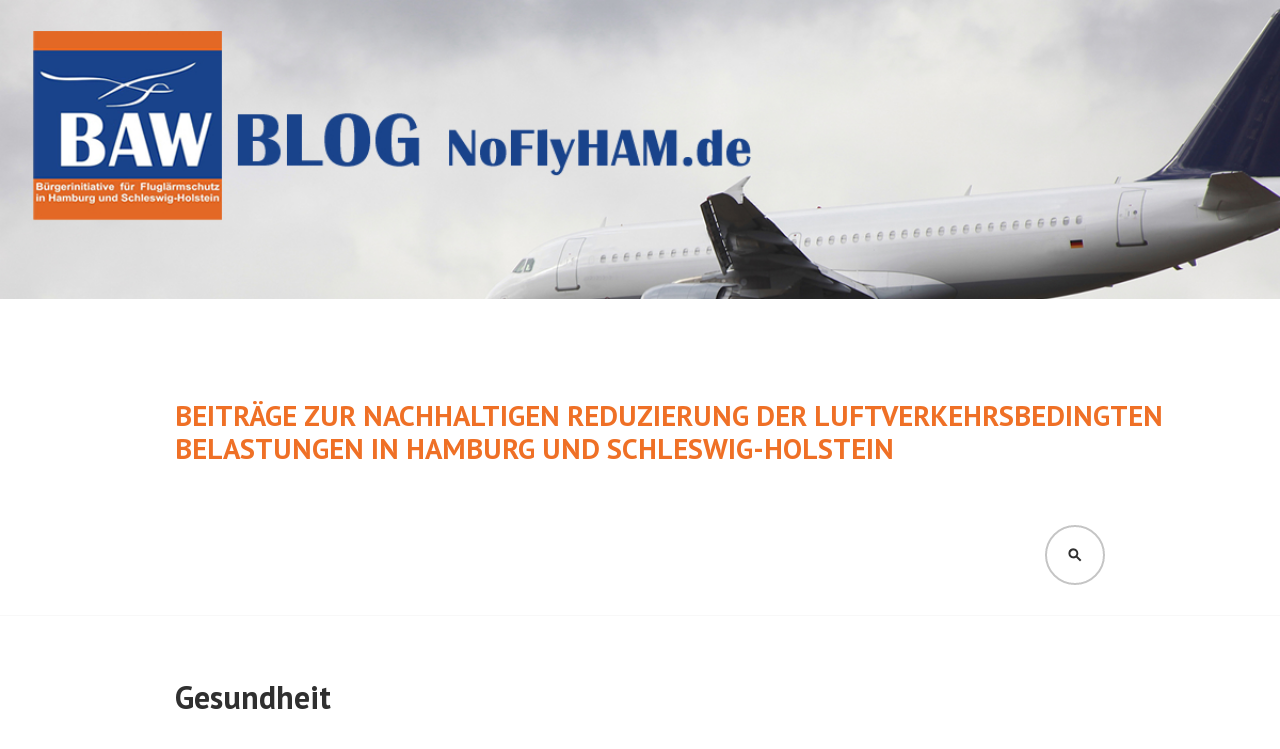

--- FILE ---
content_type: text/html; charset=UTF-8
request_url: http://www.noflyham.de/tag/gesundheit/
body_size: 20775
content:
<!DOCTYPE html>
<html dir="ltr" lang="de" prefix="og: https://ogp.me/ns#">
<head>
<meta charset="UTF-8">
<meta name="viewport" content="width=device-width, initial-scale=1">
<title>Gesundheit - Beiträge zur nachhaltigen Reduzierung der luftverkehrsbedingten Belastungen in Hamburg und Schleswig-Holstein</title>
<link rel="profile" href="http://gmpg.org/xfn/11">
<link rel="pingback" href="http://www.noflyham.de/xmlrpc.php">

<title>Gesundheit - Beiträge zur nachhaltigen Reduzierung der luftverkehrsbedingten Belastungen in Hamburg und Schleswig-Holstein</title>
	<style>img:is([sizes="auto" i], [sizes^="auto," i]) { contain-intrinsic-size: 3000px 1500px }</style>
	
		<!-- All in One SEO 4.8.1.1 - aioseo.com -->
	<meta name="robots" content="max-image-preview:large" />
	<link rel="canonical" href="http://www.noflyham.de/tag/gesundheit/" />
	<meta name="generator" content="All in One SEO (AIOSEO) 4.8.1.1" />
		<script type="application/ld+json" class="aioseo-schema">
			{"@context":"https:\/\/schema.org","@graph":[{"@type":"BreadcrumbList","@id":"http:\/\/www.noflyham.de\/tag\/gesundheit\/#breadcrumblist","itemListElement":[{"@type":"ListItem","@id":"http:\/\/www.noflyham.de\/#listItem","position":1,"name":"Zu Hause","item":"http:\/\/www.noflyham.de\/","nextItem":{"@type":"ListItem","@id":"http:\/\/www.noflyham.de\/tag\/gesundheit\/#listItem","name":"Gesundheit"}},{"@type":"ListItem","@id":"http:\/\/www.noflyham.de\/tag\/gesundheit\/#listItem","position":2,"name":"Gesundheit","previousItem":{"@type":"ListItem","@id":"http:\/\/www.noflyham.de\/#listItem","name":"Zu Hause"}}]},{"@type":"CollectionPage","@id":"http:\/\/www.noflyham.de\/tag\/gesundheit\/#collectionpage","url":"http:\/\/www.noflyham.de\/tag\/gesundheit\/","name":"Gesundheit - Beitr\u00e4ge zur nachhaltigen Reduzierung der luftverkehrsbedingten Belastungen in Hamburg und Schleswig-Holstein","inLanguage":"de-DE","isPartOf":{"@id":"http:\/\/www.noflyham.de\/#website"},"breadcrumb":{"@id":"http:\/\/www.noflyham.de\/tag\/gesundheit\/#breadcrumblist"}},{"@type":"Organization","@id":"http:\/\/www.noflyham.de\/#organization","name":"Beitr\u00e4ge zur nachhaltigen Reduzierung der luftverkehrsbedingten Belastungen in Hamburg und Schleswig-Holstein","url":"http:\/\/www.noflyham.de\/","logo":{"@type":"ImageObject","url":"https:\/\/i0.wp.com\/www.noflyham.de\/wp-content\/uploads\/2023\/07\/BAW-solo-2020_300dpi.jpg?fit=488%2C469","@id":"http:\/\/www.noflyham.de\/tag\/gesundheit\/#organizationLogo","width":488,"height":469},"image":{"@id":"http:\/\/www.noflyham.de\/tag\/gesundheit\/#organizationLogo"},"sameAs":["https:\/\/www.facebook.com\/BAWFluglaerm","https:\/\/twitter.com\/BAW_Fluglaerm"]},{"@type":"WebSite","@id":"http:\/\/www.noflyham.de\/#website","url":"http:\/\/www.noflyham.de\/","name":"Beitr\u00e4ge zur nachhaltigen Reduzierung der luftverkehrsbedingten Belastungen in Hamburg und Schleswig-Holstein","inLanguage":"de-DE","publisher":{"@id":"http:\/\/www.noflyham.de\/#organization"}}]}
		</script>
		<!-- All in One SEO -->


<!-- Open Graph Meta Tags generated by Blog2Social 834 - https://www.blog2social.com -->
<meta property="og:title" content="Beiträge zur nachhaltigen Reduzierung der luftverkehrsbedingten Belastungen in Hamburg und Schleswig-Holstein"/>
<meta property="og:description" content=""/>
<meta property="og:url" content="http://www.noflyham.de/tag/gesundheit/"/>
<meta property="og:image" content="http://www.noflyham.de/wp-content/uploads/2018/04/BUND_Nachtfluege_Summenkurven_18Q1_Starts.png"/>
<meta property="og:image:width" content="960"/>
<meta property="og:image:height" content="720"/>
<meta property="og:image:type" content="image/png"/>
<meta property="og:type" content="article"/>
<meta property="og:article:published_time" content="2018-04-15 09:00:10"/>
<meta property="og:article:modified_time" content="2018-05-10 09:47:55"/>
<meta property="og:article:tag" content="10-Punkte-Plan"/>
<meta property="og:article:tag" content="16-Punkte-Plan"/>
<meta property="og:article:tag" content="Airport Hamburg"/>
<meta property="og:article:tag" content="Arbeitskreis „Luftverkehr“"/>
<meta property="og:article:tag" content="BUND-Fluglärmreport"/>
<meta property="og:article:tag" content="BUND-Volkspetition"/>
<meta property="og:article:tag" content="Entgeltnovellierung"/>
<meta property="og:article:tag" content="Flughafen Hamburg GmbH"/>
<meta property="og:article:tag" content="Fluglärm"/>
<meta property="og:article:tag" content="Fluglärmbekämpfung"/>
<meta property="og:article:tag" content="Gesundheit"/>
<meta property="og:article:tag" content="Hamburg"/>
<meta property="og:article:tag" content="Hamburg-Fuhlsbüttel (HAM)"/>
<meta property="og:article:tag" content="Hamburgische Bürgerschaft"/>
<meta property="og:article:tag" content="Katja Bromm – Flughafensprecherin"/>
<meta property="og:article:tag" content="körperliche Unversehrtheit"/>
<meta property="og:article:tag" content="Manfred Braasch (Landesgeschäftsführer des BUND Hamburg)"/>
<meta property="og:article:tag" content="Martin Mosel (Sprecher der Bürgerinitiativen für Fluglärmschutz in Hamburg und Schleswig-Holstein - BAW)"/>
<meta property="og:article:tag" content="Metropolregion"/>
<meta property="og:article:tag" content="Nachhaltige Belastungsreduzierung"/>
<meta property="og:article:tag" content="Nachtflugbeschränkungen"/>
<meta property="og:article:tag" content="Nachtflugverbot"/>
<meta property="og:article:tag" content="Nachtruhe"/>
<meta property="og:article:tag" content="Nachts ist Ruhe – Fair für alle gut für Hamburg"/>
<meta property="og:article:tag" content="NoFlyHAM"/>
<meta property="og:article:tag" content="Pünktlichkeitsoffensive"/>
<meta property="og:article:tag" content="soziale Gerechtigkeit"/>
<meta property="og:article:tag" content="Umweltgerechtigkeit"/>
<meta property="og:article:tag" content="Verkehrsflughafen „Helmut Schmidt“"/>
<meta property="og:article:tag" content="Verspätungsregelung"/>
<!-- Open Graph Meta Tags generated by Blog2Social 834 - https://www.blog2social.com -->

<!-- Twitter Card generated by Blog2Social 834 - https://www.blog2social.com -->
<meta name="twitter:card" content="summary">
<meta name="twitter:title" content="Beiträge zur nachhaltigen Reduzierung der luftverkehrsbedingten Belastungen in Hamburg und Schleswig-Holstein"/>
<meta name="twitter:description" content=""/>
<meta name="twitter:image" content="http://www.noflyham.de/wp-content/uploads/2018/04/BUND_Nachtfluege_Summenkurven_18Q1_Starts.png"/>
<!-- Twitter Card generated by Blog2Social 834 - https://www.blog2social.com -->
<link rel='dns-prefetch' href='//www.noflyham.de' />
<link rel='dns-prefetch' href='//secure.gravatar.com' />
<link rel='dns-prefetch' href='//stats.wp.com' />
<link rel='dns-prefetch' href='//fonts.googleapis.com' />
<link rel='dns-prefetch' href='//v0.wordpress.com' />
<link rel='preconnect' href='//i0.wp.com' />
<link rel="alternate" type="application/rss+xml" title="Beiträge zur nachhaltigen Reduzierung der luftverkehrsbedingten Belastungen in Hamburg und Schleswig-Holstein &raquo; Feed" href="http://www.noflyham.de/feed/" />
<link rel="alternate" type="application/rss+xml" title="Beiträge zur nachhaltigen Reduzierung der luftverkehrsbedingten Belastungen in Hamburg und Schleswig-Holstein &raquo; Kommentar-Feed" href="http://www.noflyham.de/comments/feed/" />
<link rel="alternate" type="application/rss+xml" title="Beiträge zur nachhaltigen Reduzierung der luftverkehrsbedingten Belastungen in Hamburg und Schleswig-Holstein &raquo; Schlagwort-Feed zu Gesundheit" href="http://www.noflyham.de/tag/gesundheit/feed/" />
		<!-- This site uses the Google Analytics by MonsterInsights plugin v9.11.1 - Using Analytics tracking - https://www.monsterinsights.com/ -->
		<!-- Note: MonsterInsights is not currently configured on this site. The site owner needs to authenticate with Google Analytics in the MonsterInsights settings panel. -->
					<!-- No tracking code set -->
				<!-- / Google Analytics by MonsterInsights -->
		<script type="text/javascript">
/* <![CDATA[ */
window._wpemojiSettings = {"baseUrl":"https:\/\/s.w.org\/images\/core\/emoji\/16.0.1\/72x72\/","ext":".png","svgUrl":"https:\/\/s.w.org\/images\/core\/emoji\/16.0.1\/svg\/","svgExt":".svg","source":{"concatemoji":"http:\/\/www.noflyham.de\/wp-includes\/js\/wp-emoji-release.min.js?ver=6.8.3"}};
/*! This file is auto-generated */
!function(s,n){var o,i,e;function c(e){try{var t={supportTests:e,timestamp:(new Date).valueOf()};sessionStorage.setItem(o,JSON.stringify(t))}catch(e){}}function p(e,t,n){e.clearRect(0,0,e.canvas.width,e.canvas.height),e.fillText(t,0,0);var t=new Uint32Array(e.getImageData(0,0,e.canvas.width,e.canvas.height).data),a=(e.clearRect(0,0,e.canvas.width,e.canvas.height),e.fillText(n,0,0),new Uint32Array(e.getImageData(0,0,e.canvas.width,e.canvas.height).data));return t.every(function(e,t){return e===a[t]})}function u(e,t){e.clearRect(0,0,e.canvas.width,e.canvas.height),e.fillText(t,0,0);for(var n=e.getImageData(16,16,1,1),a=0;a<n.data.length;a++)if(0!==n.data[a])return!1;return!0}function f(e,t,n,a){switch(t){case"flag":return n(e,"\ud83c\udff3\ufe0f\u200d\u26a7\ufe0f","\ud83c\udff3\ufe0f\u200b\u26a7\ufe0f")?!1:!n(e,"\ud83c\udde8\ud83c\uddf6","\ud83c\udde8\u200b\ud83c\uddf6")&&!n(e,"\ud83c\udff4\udb40\udc67\udb40\udc62\udb40\udc65\udb40\udc6e\udb40\udc67\udb40\udc7f","\ud83c\udff4\u200b\udb40\udc67\u200b\udb40\udc62\u200b\udb40\udc65\u200b\udb40\udc6e\u200b\udb40\udc67\u200b\udb40\udc7f");case"emoji":return!a(e,"\ud83e\udedf")}return!1}function g(e,t,n,a){var r="undefined"!=typeof WorkerGlobalScope&&self instanceof WorkerGlobalScope?new OffscreenCanvas(300,150):s.createElement("canvas"),o=r.getContext("2d",{willReadFrequently:!0}),i=(o.textBaseline="top",o.font="600 32px Arial",{});return e.forEach(function(e){i[e]=t(o,e,n,a)}),i}function t(e){var t=s.createElement("script");t.src=e,t.defer=!0,s.head.appendChild(t)}"undefined"!=typeof Promise&&(o="wpEmojiSettingsSupports",i=["flag","emoji"],n.supports={everything:!0,everythingExceptFlag:!0},e=new Promise(function(e){s.addEventListener("DOMContentLoaded",e,{once:!0})}),new Promise(function(t){var n=function(){try{var e=JSON.parse(sessionStorage.getItem(o));if("object"==typeof e&&"number"==typeof e.timestamp&&(new Date).valueOf()<e.timestamp+604800&&"object"==typeof e.supportTests)return e.supportTests}catch(e){}return null}();if(!n){if("undefined"!=typeof Worker&&"undefined"!=typeof OffscreenCanvas&&"undefined"!=typeof URL&&URL.createObjectURL&&"undefined"!=typeof Blob)try{var e="postMessage("+g.toString()+"("+[JSON.stringify(i),f.toString(),p.toString(),u.toString()].join(",")+"));",a=new Blob([e],{type:"text/javascript"}),r=new Worker(URL.createObjectURL(a),{name:"wpTestEmojiSupports"});return void(r.onmessage=function(e){c(n=e.data),r.terminate(),t(n)})}catch(e){}c(n=g(i,f,p,u))}t(n)}).then(function(e){for(var t in e)n.supports[t]=e[t],n.supports.everything=n.supports.everything&&n.supports[t],"flag"!==t&&(n.supports.everythingExceptFlag=n.supports.everythingExceptFlag&&n.supports[t]);n.supports.everythingExceptFlag=n.supports.everythingExceptFlag&&!n.supports.flag,n.DOMReady=!1,n.readyCallback=function(){n.DOMReady=!0}}).then(function(){return e}).then(function(){var e;n.supports.everything||(n.readyCallback(),(e=n.source||{}).concatemoji?t(e.concatemoji):e.wpemoji&&e.twemoji&&(t(e.twemoji),t(e.wpemoji)))}))}((window,document),window._wpemojiSettings);
/* ]]> */
</script>
<style id='wp-emoji-styles-inline-css' type='text/css'>

	img.wp-smiley, img.emoji {
		display: inline !important;
		border: none !important;
		box-shadow: none !important;
		height: 1em !important;
		width: 1em !important;
		margin: 0 0.07em !important;
		vertical-align: -0.1em !important;
		background: none !important;
		padding: 0 !important;
	}
</style>
<link rel='stylesheet' id='wp-block-library-css' href='http://www.noflyham.de/wp-includes/css/dist/block-library/style.min.css?ver=6.8.3' type='text/css' media='all' />
<style id='classic-theme-styles-inline-css' type='text/css'>
/*! This file is auto-generated */
.wp-block-button__link{color:#fff;background-color:#32373c;border-radius:9999px;box-shadow:none;text-decoration:none;padding:calc(.667em + 2px) calc(1.333em + 2px);font-size:1.125em}.wp-block-file__button{background:#32373c;color:#fff;text-decoration:none}
</style>
<link rel='stylesheet' id='mediaelement-css' href='http://www.noflyham.de/wp-includes/js/mediaelement/mediaelementplayer-legacy.min.css?ver=4.2.17' type='text/css' media='all' />
<link rel='stylesheet' id='wp-mediaelement-css' href='http://www.noflyham.de/wp-includes/js/mediaelement/wp-mediaelement.min.css?ver=6.8.3' type='text/css' media='all' />
<style id='jetpack-sharing-buttons-style-inline-css' type='text/css'>
.jetpack-sharing-buttons__services-list{display:flex;flex-direction:row;flex-wrap:wrap;gap:0;list-style-type:none;margin:5px;padding:0}.jetpack-sharing-buttons__services-list.has-small-icon-size{font-size:12px}.jetpack-sharing-buttons__services-list.has-normal-icon-size{font-size:16px}.jetpack-sharing-buttons__services-list.has-large-icon-size{font-size:24px}.jetpack-sharing-buttons__services-list.has-huge-icon-size{font-size:36px}@media print{.jetpack-sharing-buttons__services-list{display:none!important}}.editor-styles-wrapper .wp-block-jetpack-sharing-buttons{gap:0;padding-inline-start:0}ul.jetpack-sharing-buttons__services-list.has-background{padding:1.25em 2.375em}
</style>
<style id='global-styles-inline-css' type='text/css'>
:root{--wp--preset--aspect-ratio--square: 1;--wp--preset--aspect-ratio--4-3: 4/3;--wp--preset--aspect-ratio--3-4: 3/4;--wp--preset--aspect-ratio--3-2: 3/2;--wp--preset--aspect-ratio--2-3: 2/3;--wp--preset--aspect-ratio--16-9: 16/9;--wp--preset--aspect-ratio--9-16: 9/16;--wp--preset--color--black: #000000;--wp--preset--color--cyan-bluish-gray: #abb8c3;--wp--preset--color--white: #ffffff;--wp--preset--color--pale-pink: #f78da7;--wp--preset--color--vivid-red: #cf2e2e;--wp--preset--color--luminous-vivid-orange: #ff6900;--wp--preset--color--luminous-vivid-amber: #fcb900;--wp--preset--color--light-green-cyan: #7bdcb5;--wp--preset--color--vivid-green-cyan: #00d084;--wp--preset--color--pale-cyan-blue: #8ed1fc;--wp--preset--color--vivid-cyan-blue: #0693e3;--wp--preset--color--vivid-purple: #9b51e0;--wp--preset--gradient--vivid-cyan-blue-to-vivid-purple: linear-gradient(135deg,rgba(6,147,227,1) 0%,rgb(155,81,224) 100%);--wp--preset--gradient--light-green-cyan-to-vivid-green-cyan: linear-gradient(135deg,rgb(122,220,180) 0%,rgb(0,208,130) 100%);--wp--preset--gradient--luminous-vivid-amber-to-luminous-vivid-orange: linear-gradient(135deg,rgba(252,185,0,1) 0%,rgba(255,105,0,1) 100%);--wp--preset--gradient--luminous-vivid-orange-to-vivid-red: linear-gradient(135deg,rgba(255,105,0,1) 0%,rgb(207,46,46) 100%);--wp--preset--gradient--very-light-gray-to-cyan-bluish-gray: linear-gradient(135deg,rgb(238,238,238) 0%,rgb(169,184,195) 100%);--wp--preset--gradient--cool-to-warm-spectrum: linear-gradient(135deg,rgb(74,234,220) 0%,rgb(151,120,209) 20%,rgb(207,42,186) 40%,rgb(238,44,130) 60%,rgb(251,105,98) 80%,rgb(254,248,76) 100%);--wp--preset--gradient--blush-light-purple: linear-gradient(135deg,rgb(255,206,236) 0%,rgb(152,150,240) 100%);--wp--preset--gradient--blush-bordeaux: linear-gradient(135deg,rgb(254,205,165) 0%,rgb(254,45,45) 50%,rgb(107,0,62) 100%);--wp--preset--gradient--luminous-dusk: linear-gradient(135deg,rgb(255,203,112) 0%,rgb(199,81,192) 50%,rgb(65,88,208) 100%);--wp--preset--gradient--pale-ocean: linear-gradient(135deg,rgb(255,245,203) 0%,rgb(182,227,212) 50%,rgb(51,167,181) 100%);--wp--preset--gradient--electric-grass: linear-gradient(135deg,rgb(202,248,128) 0%,rgb(113,206,126) 100%);--wp--preset--gradient--midnight: linear-gradient(135deg,rgb(2,3,129) 0%,rgb(40,116,252) 100%);--wp--preset--font-size--small: 13px;--wp--preset--font-size--medium: 20px;--wp--preset--font-size--large: 36px;--wp--preset--font-size--x-large: 42px;--wp--preset--spacing--20: 0.44rem;--wp--preset--spacing--30: 0.67rem;--wp--preset--spacing--40: 1rem;--wp--preset--spacing--50: 1.5rem;--wp--preset--spacing--60: 2.25rem;--wp--preset--spacing--70: 3.38rem;--wp--preset--spacing--80: 5.06rem;--wp--preset--shadow--natural: 6px 6px 9px rgba(0, 0, 0, 0.2);--wp--preset--shadow--deep: 12px 12px 50px rgba(0, 0, 0, 0.4);--wp--preset--shadow--sharp: 6px 6px 0px rgba(0, 0, 0, 0.2);--wp--preset--shadow--outlined: 6px 6px 0px -3px rgba(255, 255, 255, 1), 6px 6px rgba(0, 0, 0, 1);--wp--preset--shadow--crisp: 6px 6px 0px rgba(0, 0, 0, 1);}:where(.is-layout-flex){gap: 0.5em;}:where(.is-layout-grid){gap: 0.5em;}body .is-layout-flex{display: flex;}.is-layout-flex{flex-wrap: wrap;align-items: center;}.is-layout-flex > :is(*, div){margin: 0;}body .is-layout-grid{display: grid;}.is-layout-grid > :is(*, div){margin: 0;}:where(.wp-block-columns.is-layout-flex){gap: 2em;}:where(.wp-block-columns.is-layout-grid){gap: 2em;}:where(.wp-block-post-template.is-layout-flex){gap: 1.25em;}:where(.wp-block-post-template.is-layout-grid){gap: 1.25em;}.has-black-color{color: var(--wp--preset--color--black) !important;}.has-cyan-bluish-gray-color{color: var(--wp--preset--color--cyan-bluish-gray) !important;}.has-white-color{color: var(--wp--preset--color--white) !important;}.has-pale-pink-color{color: var(--wp--preset--color--pale-pink) !important;}.has-vivid-red-color{color: var(--wp--preset--color--vivid-red) !important;}.has-luminous-vivid-orange-color{color: var(--wp--preset--color--luminous-vivid-orange) !important;}.has-luminous-vivid-amber-color{color: var(--wp--preset--color--luminous-vivid-amber) !important;}.has-light-green-cyan-color{color: var(--wp--preset--color--light-green-cyan) !important;}.has-vivid-green-cyan-color{color: var(--wp--preset--color--vivid-green-cyan) !important;}.has-pale-cyan-blue-color{color: var(--wp--preset--color--pale-cyan-blue) !important;}.has-vivid-cyan-blue-color{color: var(--wp--preset--color--vivid-cyan-blue) !important;}.has-vivid-purple-color{color: var(--wp--preset--color--vivid-purple) !important;}.has-black-background-color{background-color: var(--wp--preset--color--black) !important;}.has-cyan-bluish-gray-background-color{background-color: var(--wp--preset--color--cyan-bluish-gray) !important;}.has-white-background-color{background-color: var(--wp--preset--color--white) !important;}.has-pale-pink-background-color{background-color: var(--wp--preset--color--pale-pink) !important;}.has-vivid-red-background-color{background-color: var(--wp--preset--color--vivid-red) !important;}.has-luminous-vivid-orange-background-color{background-color: var(--wp--preset--color--luminous-vivid-orange) !important;}.has-luminous-vivid-amber-background-color{background-color: var(--wp--preset--color--luminous-vivid-amber) !important;}.has-light-green-cyan-background-color{background-color: var(--wp--preset--color--light-green-cyan) !important;}.has-vivid-green-cyan-background-color{background-color: var(--wp--preset--color--vivid-green-cyan) !important;}.has-pale-cyan-blue-background-color{background-color: var(--wp--preset--color--pale-cyan-blue) !important;}.has-vivid-cyan-blue-background-color{background-color: var(--wp--preset--color--vivid-cyan-blue) !important;}.has-vivid-purple-background-color{background-color: var(--wp--preset--color--vivid-purple) !important;}.has-black-border-color{border-color: var(--wp--preset--color--black) !important;}.has-cyan-bluish-gray-border-color{border-color: var(--wp--preset--color--cyan-bluish-gray) !important;}.has-white-border-color{border-color: var(--wp--preset--color--white) !important;}.has-pale-pink-border-color{border-color: var(--wp--preset--color--pale-pink) !important;}.has-vivid-red-border-color{border-color: var(--wp--preset--color--vivid-red) !important;}.has-luminous-vivid-orange-border-color{border-color: var(--wp--preset--color--luminous-vivid-orange) !important;}.has-luminous-vivid-amber-border-color{border-color: var(--wp--preset--color--luminous-vivid-amber) !important;}.has-light-green-cyan-border-color{border-color: var(--wp--preset--color--light-green-cyan) !important;}.has-vivid-green-cyan-border-color{border-color: var(--wp--preset--color--vivid-green-cyan) !important;}.has-pale-cyan-blue-border-color{border-color: var(--wp--preset--color--pale-cyan-blue) !important;}.has-vivid-cyan-blue-border-color{border-color: var(--wp--preset--color--vivid-cyan-blue) !important;}.has-vivid-purple-border-color{border-color: var(--wp--preset--color--vivid-purple) !important;}.has-vivid-cyan-blue-to-vivid-purple-gradient-background{background: var(--wp--preset--gradient--vivid-cyan-blue-to-vivid-purple) !important;}.has-light-green-cyan-to-vivid-green-cyan-gradient-background{background: var(--wp--preset--gradient--light-green-cyan-to-vivid-green-cyan) !important;}.has-luminous-vivid-amber-to-luminous-vivid-orange-gradient-background{background: var(--wp--preset--gradient--luminous-vivid-amber-to-luminous-vivid-orange) !important;}.has-luminous-vivid-orange-to-vivid-red-gradient-background{background: var(--wp--preset--gradient--luminous-vivid-orange-to-vivid-red) !important;}.has-very-light-gray-to-cyan-bluish-gray-gradient-background{background: var(--wp--preset--gradient--very-light-gray-to-cyan-bluish-gray) !important;}.has-cool-to-warm-spectrum-gradient-background{background: var(--wp--preset--gradient--cool-to-warm-spectrum) !important;}.has-blush-light-purple-gradient-background{background: var(--wp--preset--gradient--blush-light-purple) !important;}.has-blush-bordeaux-gradient-background{background: var(--wp--preset--gradient--blush-bordeaux) !important;}.has-luminous-dusk-gradient-background{background: var(--wp--preset--gradient--luminous-dusk) !important;}.has-pale-ocean-gradient-background{background: var(--wp--preset--gradient--pale-ocean) !important;}.has-electric-grass-gradient-background{background: var(--wp--preset--gradient--electric-grass) !important;}.has-midnight-gradient-background{background: var(--wp--preset--gradient--midnight) !important;}.has-small-font-size{font-size: var(--wp--preset--font-size--small) !important;}.has-medium-font-size{font-size: var(--wp--preset--font-size--medium) !important;}.has-large-font-size{font-size: var(--wp--preset--font-size--large) !important;}.has-x-large-font-size{font-size: var(--wp--preset--font-size--x-large) !important;}
:where(.wp-block-post-template.is-layout-flex){gap: 1.25em;}:where(.wp-block-post-template.is-layout-grid){gap: 1.25em;}
:where(.wp-block-columns.is-layout-flex){gap: 2em;}:where(.wp-block-columns.is-layout-grid){gap: 2em;}
:root :where(.wp-block-pullquote){font-size: 1.5em;line-height: 1.6;}
</style>
<link rel='stylesheet' id='fancybox-for-wp-css' href='http://www.noflyham.de/wp-content/plugins/fancybox-for-wordpress/assets/css/fancybox.css?ver=1.3.4' type='text/css' media='all' />
<link rel='stylesheet' id='font-awesome-css' href='http://www.noflyham.de/wp-content/plugins/social-media-widget-icon/assets/css/font-awesome.min.css?ver=6.8.3' type='text/css' media='all' />
<link rel='stylesheet' id='hover-css' href='http://www.noflyham.de/wp-content/plugins/social-media-widget-icon/assets/css/hover.css?ver=6.8.3' type='text/css' media='all' />
<link rel='stylesheet' id='main-style-css' href='http://www.noflyham.de/wp-content/plugins/social-media-widget-icon/assets/css/style.css?ver=6.8.3' type='text/css' media='all' />
<link rel='stylesheet' id='parent-style-css' href='http://www.noflyham.de/wp-content/themes/edin/style.css?ver=6.8.3' type='text/css' media='all' />
<link rel='stylesheet' id='child-style-css' href='http://www.noflyham.de/wp-content/themes/edin-child/style.css?ver=6.8.3' type='text/css' media='all' />
<link rel='stylesheet' id='edin-pt-sans-css' href='https://fonts.googleapis.com/css?family=PT+Sans%3A400%2C700%2C400italic%2C700italic&#038;subset=latin%2Clatin-ext' type='text/css' media='all' />
<link rel='stylesheet' id='edin-pt-serif-css' href='https://fonts.googleapis.com/css?family=PT+Serif%3A400%2C700%2C400italic%2C700italic&#038;subset=latin%2Clatin-ext' type='text/css' media='all' />
<link rel='stylesheet' id='edin-pt-mono-css' href='https://fonts.googleapis.com/css?family=PT+Mono&#038;subset=latin%2Clatin-ext' type='text/css' media='all' />
<link rel='stylesheet' id='edin-edincon-css' href='http://www.noflyham.de/wp-content/themes/edin/font/edincon.css?ver=20140606' type='text/css' media='all' />
<link rel='stylesheet' id='genericons-css' href='http://www.noflyham.de/wp-content/plugins/jetpack/_inc/genericons/genericons/genericons.css?ver=3.1' type='text/css' media='all' />
<link rel='stylesheet' id='edin-style-css' href='http://www.noflyham.de/wp-content/themes/edin-child/style.css?ver=6.8.3' type='text/css' media='all' />
<script type="text/javascript" src="http://www.noflyham.de/wp-includes/js/jquery/jquery.min.js?ver=3.7.1" id="jquery-core-js"></script>
<script type="text/javascript" src="http://www.noflyham.de/wp-includes/js/jquery/jquery-migrate.min.js?ver=3.4.1" id="jquery-migrate-js"></script>
<script type="text/javascript" src="http://www.noflyham.de/wp-content/plugins/fancybox-for-wordpress/assets/js/purify.min.js?ver=1.3.4" id="purify-js"></script>
<script type="text/javascript" src="http://www.noflyham.de/wp-content/plugins/fancybox-for-wordpress/assets/js/jquery.fancybox.js?ver=1.3.4" id="fancybox-for-wp-js"></script>
<link rel="https://api.w.org/" href="http://www.noflyham.de/wp-json/" /><link rel="alternate" title="JSON" type="application/json" href="http://www.noflyham.de/wp-json/wp/v2/tags/342" /><link rel="EditURI" type="application/rsd+xml" title="RSD" href="http://www.noflyham.de/xmlrpc.php?rsd" />
<meta name="generator" content="WordPress 6.8.3" />

<!-- Fancybox for WordPress v3.3.5 -->
<style type="text/css">
	.fancybox-slide--image .fancybox-content{background-color: #FFFFFF}div.fancybox-caption{display:none !important;}
	
	img.fancybox-image{border-width:10px;border-color:#FFFFFF;border-style:solid;}
	div.fancybox-bg{background-color:rgba(102,102,102,0.3);opacity:1 !important;}div.fancybox-content{border-color:#FFFFFF}
	div#fancybox-title{background-color:#FFFFFF}
	div.fancybox-content{background-color:#FFFFFF}
	div#fancybox-title-inside{color:#333333}
	
	
	
	div.fancybox-caption p.caption-title{display:inline-block}
	div.fancybox-caption p.caption-title{font-size:14px}
	div.fancybox-caption p.caption-title{color:#333333}
	div.fancybox-caption {color:#333333}div.fancybox-caption p.caption-title {background:#fff; width:auto;padding:10px 30px;}div.fancybox-content p.caption-title{color:#333333;margin: 0;padding: 5px 0;}body.fancybox-active .fancybox-container .fancybox-stage .fancybox-content .fancybox-close-small{display:block;}
</style><script type="text/javascript">
	jQuery(function () {

		var mobileOnly = false;
		
		if (mobileOnly) {
			return;
		}

		jQuery.fn.getTitle = function () { // Copy the title of every IMG tag and add it to its parent A so that fancybox can show titles
			var arr = jQuery("a[data-fancybox]");
									jQuery.each(arr, function() {
										var title = jQuery(this).children("img").attr("title");
										var caption = jQuery(this).next("figcaption").html();
                                        if(caption && title){jQuery(this).attr("title",title+" " + caption)}else if(title){ jQuery(this).attr("title",title);}else if(caption){jQuery(this).attr("title",caption);}
									});			}

		// Supported file extensions

				var thumbnails = jQuery("a:has(img)").not(".nolightbox").not('.envira-gallery-link').not('.ngg-simplelightbox').filter(function () {
			return /\.(jpe?g|png|gif|mp4|webp|bmp|pdf)(\?[^/]*)*$/i.test(jQuery(this).attr('href'))
		});
		

		// Add data-type iframe for links that are not images or videos.
		var iframeLinks = jQuery('.fancyboxforwp').filter(function () {
			return !/\.(jpe?g|png|gif|mp4|webp|bmp|pdf)(\?[^/]*)*$/i.test(jQuery(this).attr('href'))
		}).filter(function () {
			return !/vimeo|youtube/i.test(jQuery(this).attr('href'))
		});
		iframeLinks.attr({"data-type": "iframe"}).getTitle();

				// Gallery All
		thumbnails.addClass("fancyboxforwp").attr("data-fancybox", "gallery").getTitle();
		iframeLinks.attr({"data-fancybox": "gallery"}).getTitle();

		// Gallery type NONE
		
		// Call fancybox and apply it on any link with a rel atribute that starts with "fancybox", with the options set on the admin panel
		jQuery("a.fancyboxforwp").fancyboxforwp({
			loop: false,
			smallBtn: true,
			zoomOpacity: "auto",
			animationEffect: "fade",
			animationDuration: 500,
			transitionEffect: "fade",
			transitionDuration: "300",
			overlayShow: true,
			overlayOpacity: "0.3",
			titleShow: true,
			titlePosition: "inside",
			keyboard: true,
			showCloseButton: true,
			arrows: true,
			clickContent:false,
			clickSlide: "close",
			mobile: {
				clickContent: function (current, event) {
					return current.type === "image" ? "toggleControls" : false;
				},
				clickSlide: function (current, event) {
					return current.type === "image" ? "close" : "close";
				},
			},
			wheel: false,
			toolbar: true,
			preventCaptionOverlap: true,
			onInit: function() { },			onDeactivate
	: function() { },		beforeClose: function() { },			afterShow: function(instance) { jQuery( ".fancybox-image" ).on("click", function( ){ ( instance.isScaledDown() ) ? instance.scaleToActual() : instance.scaleToFit() }) },				afterClose: function() { },					caption : function( instance, item ) {var title ="";if("undefined" != typeof jQuery(this).context ){var title = jQuery(this).context.title;} else { var title = ("undefined" != typeof jQuery(this).attr("title")) ? jQuery(this).attr("title") : false;}var caption = jQuery(this).data('caption') || '';if ( item.type === 'image' && title.length ) {caption = (caption.length ? caption + '<br />' : '') + '<p class="caption-title">'+title+'</p>' ;}return caption;},
		afterLoad : function( instance, current ) {current.$content.append('<div class=\"fancybox-custom-caption inside-caption\" style=\" position: absolute;left:0;right:0;color:#000;margin:0 auto;bottom:0;text-align:center;background-color:#FFFFFF \">' + current.opts.caption + '</div>');},
			})
		;

			})
</script>
<!-- END Fancybox for WordPress -->
<script type="text/javascript">
    "function"!=typeof loadGsLib&&(loadGsLib=function(){var e=document.createElement("script");
    e.type="text/javascript",e.async=!0,e.src="https://api.at.getsocial.io/get/v1/b0fd78/gs_async.js";
    var t=document.getElementsByTagName("script")[0];t.parentNode.insertBefore(e,t)})();
    var GETSOCIAL_VERSION = "4.5";
</script>	<style>img#wpstats{display:none}</style>
			<style type="text/css">
			.site-title,
		.site-description {
			color: #ef7026;
		}
		</style>
	</head>

<body class="archive tag tag-gesundheit tag-342 wp-theme-edin wp-child-theme-edin-child has-header-search navigation-default no-header-navigation sidebar-right">
<div id="page" class="hfeed site">
	<a class="skip-link screen-reader-text" href="#content">Springe zum Inhalt</a>

	<header id="masthead" class="site-header" role="banner">
				<a href="http://www.noflyham.de" class="header-image" rel="home">
			<img src="http://www.noflyham.de/wp-content/uploads/2016/12/noflyHAM.jpg" width="1200" height="280" alt="">
		</a><!-- .header-image -->
		
				<div class="search-wrapper">
			<form role="search" method="get" class="search-form" action="http://www.noflyham.de/">
				<label>
					<span class="screen-reader-text">Suche nach:</span>
					<input type="search" class="search-field" placeholder="Suchen …" value="" name="s" />
				</label>
				<input type="submit" class="search-submit" value="Suchen" />
			</form>		</div><!-- .search-wrapper -->
		
		<div class="header-wrapper clear">
			<div class="site-branding">
				<a href="http://www.noflyham.de/" class="site-logo-link" rel="home" itemprop="url"></a>						<p class="site-title"><a href="http://www.noflyham.de/" rel="home">Beiträge zur nachhaltigen Reduzierung der luftverkehrsbedingten Belastungen in Hamburg und Schleswig-Holstein</a></p>
								</div><!-- .site-branding -->

			
							<div id="site-search" class="header-search">
					<button class="search-toggle" aria-expanded="false"><span class="screen-reader-text">Suchen</span></button>
				</div><!-- #site-search -->
					</div><!-- .header-wrapper -->
	</header><!-- #masthead -->

	<div id="content" class="site-content">

	<div class="hero without-featured-image">
		
			<div class="hero-wrapper">
				<h1 class="page-title">
					Gesundheit				</h1>
							</div>

			</div><!-- .hero -->

	<div class="content-wrapper clear">

		<div id="primary" class="content-area">
			<main id="main" class="site-main" role="main">

				
										
						
<article id="post-1285" class="post-1285 post type-post status-publish format-standard hentry category-billigflieger category-externe-umweltkosten category-fluglaerm category-fluglaermschutz category-gesundheit category-greenwashing category-hamburger-buergeschaft category-lobbyismus category-nachtfluege category-nachtflugverbot category-puenktlichkeitsoffensive category-soziale-gerechtigkeit category-stadtverlaermung category-umweltgerechtigkeit category-umweltschutz category-wohl-der-allgemeinheit tag-10-punkte-plan tag-16-punkte-plan tag-airport-hamburg tag-arbeitskreis-luftverkehr tag-bund-fluglaermreport tag-bund-volkspetition tag-entgeltnovellierung tag-flughafen-hamburg-gmbh tag-fluglaerm tag-fluglaermbekaempfung tag-gesundheit tag-hamburg tag-hamburg-fuhlsbuettel-ham tag-hamburgische-buergerschaft tag-katja-bromm-flughafensprecherin tag-koerperliche-unversehrtheit tag-manfred-braasch-landesgeschaeftsfuehrer-des-bund-hamburg tag-martin-mosel-sprecher-der-buergerinitiativen-fuer-fluglaermschutz-in-hamburg-und-schleswig-holstein-baw tag-metropolregion tag-nachhaltige-belastungsreduzierung tag-nachtflugbeschraenkungen tag-nachtflugverbot tag-nachtruhe tag-nachts-ist-ruhe-fair-fuer-alle-gut-fuer-hamburg tag-noflyham tag-puenktlichkeitsoffensive tag-soziale-gerechtigkeit tag-umweltgerechtigkeit tag-verkehrsflughafen-helmut-schmidt tag-verspaetungsregelung">
	<header class="entry-header">
		<h2 class="entry-title"><a href="http://www.noflyham.de/2018/04/15/deutungshoheit/" rel="bookmark">Deutungshoheit</a></h2>
				<div class="entry-meta">
			<span class="posted-on">Veröffentlicht am <a href="http://www.noflyham.de/2018/04/15/deutungshoheit/" rel="bookmark"><time class="entry-date published" datetime="2018-04-15T09:00:10+02:00">15. April 2018</time><time class="updated" datetime="2018-05-10T09:47:55+02:00">10. Mai 2018</time></a></span><span class="byline"> von <span class="author vcard"><a class="url fn n" href="http://www.noflyham.de/author/noflyham/">NO@flyHAM</a></span></span>		</div><!-- .entry-meta -->
			</header><!-- .entry-header -->

	
	<a class="post-thumbnail" href="http://www.noflyham.de/2018/04/15/deutungshoheit/">
			</a>

    
        
	<div class="entry-content">
		<p>Nachdem das vergangene <strong>Jahr 2017 das lauteste Flugjahr</strong> am innerstädtisch gelegenen Hamburger Verkehrsflughafen seit Beginn des Jahrhunderts und gleichzeitig das <strong>Flugjahr mit den meisten nächtlich verspäteten Starts und Landungen von Linien- und Touristikflügen</strong> seit Beginn der kommerziellen Passagierluftfahrt an diesem Standort war (vgl. <a href="http://www.noflyham.de/2018/04/02/bund-fluglaermreport/" target="_blank" rel="noopener">BUND-Fluglärmreport</a>), stellt sich die Frage, wie sich die Belastungskennzahlen im aktuellen Jahr entwickeln:</p>
<p>Der länderübergreifende <a href="https://www.bund-hamburg.de/mitmachen/gruppen/luftverkehr/" target="_blank" rel="noopener">Arbeitskreis „Luftverkehr“</a> des BUND-Hamburg hat die Anzahl an nächtlich verspäteten Starts und Landungen außerhalb der offiziellen Betriebszeit nach 23 Uhr am „Helmut Schmidt-Airport“ für die ersten drei Monate des Jahres 2018 ausgewertet. <strong>Im Gegensatz zu den Monatsberichten des kommerziellen Flughafenbetreibers (<a href="https://www.hamburg-airport.de/de/fluglaerm_laermschutz.php" target="_blank" rel="noopener">FHG</a>), der allzu gern die stetige Belastungszunahme dadurch zu relativieren versucht, dass die aktuellen Zahlen lediglich mit den Vorjahresmonaten verglichen werden</strong> (vgl. „<a href="https://en.wikipedia.org/wiki/Shifting_baseline" target="_blank" rel="noopener">Shifting Baseline Syndrom</a>“), <strong>greift der BUND auf einen mehrjährigen Vergleichszeitraum zurück</strong>. Außerdem leitet er eine maximal tolerable Anzahl an jährlichen Starts und Landungen nach 23 Uhr ab, die maßstabbildend sind. Im Hamburger Abendblatt wird zu den unterschiedlichen Sichtweisen ausführlich berichtet: „<a href="https://www.abendblatt.de/hamburg/article214006273/Neuer-Laerm-Rekord-Wieder-deutlich-mehr-verspaetete-Fluege.html" target="_blank" rel="noopener">Neuer Lärm-Rekord: Wieder deutlich mehr verspätete Flüge</a>“ sowie „<a href="https://www.abendblatt.de/wirtschaft/article214013855/Fast-doppelt-so-viele-Nachtfluege-ueber-Hamburg.html" target="_blank" rel="noopener">Fast doppelt so viele Nachtflüge über Hamburg</a>“. <a href="http://www.noflyham.de/2018/04/15/deutungshoheit/#more-1285" class="more-link"><span class="screen-reader-text">Deutungshoheit</span> weiterlesen</a></p>
	</div><!-- .entry-content -->

	<footer class="entry-footer">
		<span class="cat-links">Veröffentlicht in <a href="http://www.noflyham.de/category/billigflieger/" rel="category tag">Billigflieger</a>, <a href="http://www.noflyham.de/category/externe-umweltkosten/" rel="category tag">externe Umweltkosten</a>, <a href="http://www.noflyham.de/category/fluglaerm/" rel="category tag">Fluglärm</a>, <a href="http://www.noflyham.de/category/fluglaermschutz/" rel="category tag">Fluglärmschutz</a>, <a href="http://www.noflyham.de/category/gesundheit/" rel="category tag">Gesundheit</a>, <a href="http://www.noflyham.de/category/greenwashing/" rel="category tag">Greenwashing</a>, <a href="http://www.noflyham.de/category/hamburger-buergeschaft/" rel="category tag">Hamburger Bürgerschaft</a>, <a href="http://www.noflyham.de/category/lobbyismus/" rel="category tag">Lobbyismus</a>, <a href="http://www.noflyham.de/category/nachtfluege/" rel="category tag">Nachtflüge</a>, <a href="http://www.noflyham.de/category/nachtflugverbot/" rel="category tag">Nachtflugverbot</a>, <a href="http://www.noflyham.de/category/puenktlichkeitsoffensive/" rel="category tag">Pünktlichkeitsoffensive</a>, <a href="http://www.noflyham.de/category/soziale-gerechtigkeit/" rel="category tag">soziale Gerechtigkeit</a>, <a href="http://www.noflyham.de/category/stadtverlaermung/" rel="category tag">Stadtverlärmung</a>, <a href="http://www.noflyham.de/category/umweltgerechtigkeit/" rel="category tag">Umweltgerechtigkeit</a>, <a href="http://www.noflyham.de/category/umweltschutz/" rel="category tag">Umweltschutz</a>, <a href="http://www.noflyham.de/category/wohl-der-allgemeinheit/" rel="category tag">Wohl der Allgemeinheit</a></span><span class="tags-links">verschlagwortet <a href="http://www.noflyham.de/tag/10-punkte-plan/" rel="tag">10-Punkte-Plan</a>, <a href="http://www.noflyham.de/tag/16-punkte-plan/" rel="tag">16-Punkte-Plan</a>, <a href="http://www.noflyham.de/tag/airport-hamburg/" rel="tag">Airport Hamburg</a>, <a href="http://www.noflyham.de/tag/arbeitskreis-luftverkehr/" rel="tag">Arbeitskreis „Luftverkehr“</a>, <a href="http://www.noflyham.de/tag/bund-fluglaermreport/" rel="tag">BUND-Fluglärmreport</a>, <a href="http://www.noflyham.de/tag/bund-volkspetition/" rel="tag">BUND-Volkspetition</a>, <a href="http://www.noflyham.de/tag/entgeltnovellierung/" rel="tag">Entgeltnovellierung</a>, <a href="http://www.noflyham.de/tag/flughafen-hamburg-gmbh/" rel="tag">Flughafen Hamburg GmbH</a>, <a href="http://www.noflyham.de/tag/fluglaerm/" rel="tag">Fluglärm</a>, <a href="http://www.noflyham.de/tag/fluglaermbekaempfung/" rel="tag">Fluglärmbekämpfung</a>, <a href="http://www.noflyham.de/tag/gesundheit/" rel="tag">Gesundheit</a>, <a href="http://www.noflyham.de/tag/hamburg/" rel="tag">Hamburg</a>, <a href="http://www.noflyham.de/tag/hamburg-fuhlsbuettel-ham/" rel="tag">Hamburg-Fuhlsbüttel (HAM)</a>, <a href="http://www.noflyham.de/tag/hamburgische-buergerschaft/" rel="tag">Hamburgische Bürgerschaft</a>, <a href="http://www.noflyham.de/tag/katja-bromm-flughafensprecherin/" rel="tag">Katja Bromm – Flughafensprecherin</a>, <a href="http://www.noflyham.de/tag/koerperliche-unversehrtheit/" rel="tag">körperliche Unversehrtheit</a>, <a href="http://www.noflyham.de/tag/manfred-braasch-landesgeschaeftsfuehrer-des-bund-hamburg/" rel="tag">Manfred Braasch (Landesgeschäftsführer des BUND Hamburg)</a>, <a href="http://www.noflyham.de/tag/martin-mosel-sprecher-der-buergerinitiativen-fuer-fluglaermschutz-in-hamburg-und-schleswig-holstein-baw/" rel="tag">Martin Mosel (Sprecher der Bürgerinitiativen für Fluglärmschutz in Hamburg und Schleswig-Holstein - BAW)</a>, <a href="http://www.noflyham.de/tag/metropolregion/" rel="tag">Metropolregion</a>, <a href="http://www.noflyham.de/tag/nachhaltige-belastungsreduzierung/" rel="tag">Nachhaltige Belastungsreduzierung</a>, <a href="http://www.noflyham.de/tag/nachtflugbeschraenkungen/" rel="tag">Nachtflugbeschränkungen</a>, <a href="http://www.noflyham.de/tag/nachtflugverbot/" rel="tag">Nachtflugverbot</a>, <a href="http://www.noflyham.de/tag/nachtruhe/" rel="tag">Nachtruhe</a>, <a href="http://www.noflyham.de/tag/nachts-ist-ruhe-fair-fuer-alle-gut-fuer-hamburg/" rel="tag">Nachts ist Ruhe – Fair für alle gut für Hamburg</a>, <a href="http://www.noflyham.de/tag/noflyham/" rel="tag">NoFlyHAM</a>, <a href="http://www.noflyham.de/tag/puenktlichkeitsoffensive/" rel="tag">Pünktlichkeitsoffensive</a>, <a href="http://www.noflyham.de/tag/soziale-gerechtigkeit/" rel="tag">soziale Gerechtigkeit</a>, <a href="http://www.noflyham.de/tag/umweltgerechtigkeit/" rel="tag">Umweltgerechtigkeit</a>, <a href="http://www.noflyham.de/tag/verkehrsflughafen-helmut-schmidt/" rel="tag">Verkehrsflughafen „Helmut Schmidt“</a>, <a href="http://www.noflyham.de/tag/verspaetungsregelung/" rel="tag">Verspätungsregelung</a></span>	</footer><!-- .entry-footer -->
</article><!-- #post-## -->

					
						
<article id="post-933" class="post-933 post type-post status-publish format-standard hentry category-allianz-fuer-fluglaermschutz category-billigflieger category-fluglaerm category-fluglaermschutz category-gesundheit category-hamburger-buergeschaft category-luftschadstoffe category-nachtflugverbot category-partikularinteresse category-puenktlichkeitsoffensive category-recht-ordnung category-stadtverlaermung category-umweltgerechtigkeit category-umweltschutz category-wohl-der-allgemeinheit tag-10-punkte-plan tag-16-punkte-plan tag-airport-hamburg tag-bahnbenutzungsregeln tag-bahnbenutzungsregelung tag-birgit-stoever-umweltpolitische-sprecherin-cdu-buergerschaftsfraktion tag-buergerinitiative-fuer-fluglaermschutz-in-hamburg-und-schleswig-holstein-baw tag-buergerschaft-der-freien-und-hansestadt-hamburg-fhh tag-dr-andreas-dressel-vorsitzender-spd-fraktion tag-dr-anjes-tjarks tag-dr-kurt-duwe-umweltpolitischer-sprecher-fdp-fraktion tag-eg-betriebseinschraenkungsrichtlinie-eu5982014 tag-eg-umgebungslaermrichtlinie-200249eg tag-flughafen-hamburg-gmbh-fhg tag-fluglaerm tag-fluglaermbegrenzung tag-fluglaermvermeidung tag-fluglaermverminderung tag-gesundheit tag-grundrecht-auf-koerperliche-unversehrtheit tag-hamburg tag-koalitionsvertrag tag-koerperliche-unversehrtheit tag-michael-eggenschwiler tag-mobilitaetsinteresse-der-spassgesellschaft tag-nachtflugbeschraenkungen tag-nachtflugverbot tag-nachtruhe tag-niccolo-machiavelli tag-noflyham tag-partikularinteresse tag-umweltsenator-jens-kerstan tag-wirtschaftspolitischer-sprecher-der-gruenen-buergerschaftsfraktion tag-wirtschaftssenator-frank-horch tag-wohl-der-allgemeinheit">
	<header class="entry-header">
		<h2 class="entry-title"><a href="http://www.noflyham.de/2017/09/03/appell-an-die-hamburgische-buergerschaft/" rel="bookmark">Appell an die Hamburgische Bürgerschaft</a></h2>
				<div class="entry-meta">
			<span class="posted-on">Veröffentlicht am <a href="http://www.noflyham.de/2017/09/03/appell-an-die-hamburgische-buergerschaft/" rel="bookmark"><time class="entry-date published" datetime="2017-09-03T13:15:12+02:00">3. September 2017</time><time class="updated" datetime="2017-09-09T17:03:30+02:00">9. September 2017</time></a></span><span class="byline"> von <span class="author vcard"><a class="url fn n" href="http://www.noflyham.de/author/noflyham/">NO@flyHAM</a></span></span>		</div><!-- .entry-meta -->
			</header><!-- .entry-header -->

	
	<a class="post-thumbnail" href="http://www.noflyham.de/2017/09/03/appell-an-die-hamburgische-buergerschaft/">
			</a>

    
        
	<div class="entry-content">
		<p><strong>Anfang des 16. Jahrhunderts bezeichnete <a href="https://de.wikipedia.org/wiki/Machiavellismus" target="_blank" rel="noopener">Niccolò Machiavelli</a> Politik als die Summe der Mittel, die nötig sind, um an die Macht zu kommen, sich an dieser zu halten und davon den nützlichsten (Eigen-) Gebrauch zu machen. </strong>Heutzutage bezeichnet <a href="https://de.wikipedia.org/wiki/Politik" target="_blank" rel="noopener">Politik</a> die Regelung von Angelegenheiten einer Gesellschaft durch auf tradierte Normen und Gebräuche basierende, transparent herbeigeführte und verbindlich umgesetzte Entscheidungen. Im engeren Sinne bezeichnet Politik die <a href="https://de.wikipedia.org/wiki/Polity" target="_blank" rel="noopener">Strukturen</a>, <a href="https://de.wikipedia.org/wiki/Politics" target="_blank" rel="noopener">Prozesse</a> und <a href="https://de.wikipedia.org/wiki/Policy" target="_blank" rel="noopener">Inhalte</a> zur Steuerung politischer Einheiten innerhalb einer Gemeinschaft sowie zwischen mehreren sozialen Gruppen. Politisches Handeln ist auf Entscheidungen und Steuerungsmechanismen ausgerichtet, die wertebildend sind und das gedeihliche Zusammenleben von Menschen mit unterschiedlichen Interessenslagen regeln. Soweit zur Politiklehre.</p>
<p><strong>Maßgeblich für das Ansehen von politischen Entscheidungsträgern (w/m) in der Bevölkerung ist, dass diese <a href="https://de.wikipedia.org/wiki/Guter_Glaube" target="_blank" rel="noopener">glaubhaft</a> sind, d.h. zu ihrem Wort stehen.</strong> Kurz gesagt: Die <a href="https://de.wikipedia.org/wiki/Reputation" target="_blank" rel="noopener">Reputation</a> der Politikerinnen und Politiker hängt (auch) davon ab, wie die von ihnen getragenen Beschlüsse in der Praxis (<a href="https://de.wikipedia.org/wiki/Realit%C3%A4t" target="_blank" rel="noopener">Realität</a>) umgesetzt werden. <a href="http://www.noflyham.de/2017/09/03/appell-an-die-hamburgische-buergerschaft/#more-933" class="more-link"><span class="screen-reader-text">Appell an die Hamburgische Bürgerschaft</span> weiterlesen</a></p>
	</div><!-- .entry-content -->

	<footer class="entry-footer">
		<span class="cat-links">Veröffentlicht in <a href="http://www.noflyham.de/category/allianz-fuer-fluglaermschutz/" rel="category tag">Allianz für Fluglärmschutz</a>, <a href="http://www.noflyham.de/category/billigflieger/" rel="category tag">Billigflieger</a>, <a href="http://www.noflyham.de/category/fluglaerm/" rel="category tag">Fluglärm</a>, <a href="http://www.noflyham.de/category/fluglaermschutz/" rel="category tag">Fluglärmschutz</a>, <a href="http://www.noflyham.de/category/gesundheit/" rel="category tag">Gesundheit</a>, <a href="http://www.noflyham.de/category/hamburger-buergeschaft/" rel="category tag">Hamburger Bürgerschaft</a>, <a href="http://www.noflyham.de/category/luftschadstoffe/" rel="category tag">Luftschadstoffe</a>, <a href="http://www.noflyham.de/category/nachtflugverbot/" rel="category tag">Nachtflugverbot</a>, <a href="http://www.noflyham.de/category/partikularinteresse/" rel="category tag">Partikularinteresse</a>, <a href="http://www.noflyham.de/category/puenktlichkeitsoffensive/" rel="category tag">Pünktlichkeitsoffensive</a>, <a href="http://www.noflyham.de/category/recht-ordnung/" rel="category tag">Recht &amp; Ordnung</a>, <a href="http://www.noflyham.de/category/stadtverlaermung/" rel="category tag">Stadtverlärmung</a>, <a href="http://www.noflyham.de/category/umweltgerechtigkeit/" rel="category tag">Umweltgerechtigkeit</a>, <a href="http://www.noflyham.de/category/umweltschutz/" rel="category tag">Umweltschutz</a>, <a href="http://www.noflyham.de/category/wohl-der-allgemeinheit/" rel="category tag">Wohl der Allgemeinheit</a></span><span class="tags-links">verschlagwortet <a href="http://www.noflyham.de/tag/10-punkte-plan/" rel="tag">10-Punkte-Plan</a>, <a href="http://www.noflyham.de/tag/16-punkte-plan/" rel="tag">16-Punkte-Plan</a>, <a href="http://www.noflyham.de/tag/airport-hamburg/" rel="tag">Airport Hamburg</a>, <a href="http://www.noflyham.de/tag/bahnbenutzungsregeln/" rel="tag">Bahnbenutzungsregeln</a>, <a href="http://www.noflyham.de/tag/bahnbenutzungsregelung/" rel="tag">Bahnbenutzungsregelung</a>, <a href="http://www.noflyham.de/tag/birgit-stoever-umweltpolitische-sprecherin-cdu-buergerschaftsfraktion/" rel="tag">Birgit Stöver umweltpolitische Sprecherin CDU-Bürgerschaftsfraktion</a>, <a href="http://www.noflyham.de/tag/buergerinitiative-fuer-fluglaermschutz-in-hamburg-und-schleswig-holstein-baw/" rel="tag">Bürgerinitiative für Fluglärmschutz in Hamburg und Schleswig-Holstein - BAW</a>, <a href="http://www.noflyham.de/tag/buergerschaft-der-freien-und-hansestadt-hamburg-fhh/" rel="tag">Bürgerschaft der Freien und Hansestadt Hamburg – FHH</a>, <a href="http://www.noflyham.de/tag/dr-andreas-dressel-vorsitzender-spd-fraktion/" rel="tag">Dr. Andreas Dressel Vorsitzender SPD-Fraktion</a>, <a href="http://www.noflyham.de/tag/dr-anjes-tjarks/" rel="tag">Dr. Anjes Tjarks</a>, <a href="http://www.noflyham.de/tag/dr-kurt-duwe-umweltpolitischer-sprecher-fdp-fraktion/" rel="tag">Dr. Kurt Duwe umweltpolitischer Sprecher FDP-Fraktion</a>, <a href="http://www.noflyham.de/tag/eg-betriebseinschraenkungsrichtlinie-eu5982014/" rel="tag">EG-Betriebseinschränkungsrichtlinie (EU/598/2014)</a>, <a href="http://www.noflyham.de/tag/eg-umgebungslaermrichtlinie-200249eg/" rel="tag">EG-Umgebungslärmrichtlinie (2002/49/EG)</a>, <a href="http://www.noflyham.de/tag/flughafen-hamburg-gmbh-fhg/" rel="tag">Flughafen Hamburg GmbH – FHG</a>, <a href="http://www.noflyham.de/tag/fluglaerm/" rel="tag">Fluglärm</a>, <a href="http://www.noflyham.de/tag/fluglaermbegrenzung/" rel="tag">Fluglärmbegrenzung</a>, <a href="http://www.noflyham.de/tag/fluglaermvermeidung/" rel="tag">Fluglärmvermeidung</a>, <a href="http://www.noflyham.de/tag/fluglaermverminderung/" rel="tag">Fluglärmverminderung</a>, <a href="http://www.noflyham.de/tag/gesundheit/" rel="tag">Gesundheit</a>, <a href="http://www.noflyham.de/tag/grundrecht-auf-koerperliche-unversehrtheit/" rel="tag">Grundrecht auf körperliche Unversehrtheit</a>, <a href="http://www.noflyham.de/tag/hamburg/" rel="tag">Hamburg</a>, <a href="http://www.noflyham.de/tag/koalitionsvertrag/" rel="tag">Koalitionsvertrag</a>, <a href="http://www.noflyham.de/tag/koerperliche-unversehrtheit/" rel="tag">körperliche Unversehrtheit</a>, <a href="http://www.noflyham.de/tag/michael-eggenschwiler/" rel="tag">Michael Eggenschwiler</a>, <a href="http://www.noflyham.de/tag/mobilitaetsinteresse-der-spassgesellschaft/" rel="tag">Mobilitätsinteresse der Spaßgesellschaft</a>, <a href="http://www.noflyham.de/tag/nachtflugbeschraenkungen/" rel="tag">Nachtflugbeschränkungen</a>, <a href="http://www.noflyham.de/tag/nachtflugverbot/" rel="tag">Nachtflugverbot</a>, <a href="http://www.noflyham.de/tag/nachtruhe/" rel="tag">Nachtruhe</a>, <a href="http://www.noflyham.de/tag/niccolo-machiavelli/" rel="tag">Niccolò Machiavelli</a>, <a href="http://www.noflyham.de/tag/noflyham/" rel="tag">NoFlyHAM</a>, <a href="http://www.noflyham.de/tag/partikularinteresse/" rel="tag">Partikularinteresse</a>, <a href="http://www.noflyham.de/tag/umweltsenator-jens-kerstan/" rel="tag">Umweltsenator Jens Kerstan</a>, <a href="http://www.noflyham.de/tag/wirtschaftspolitischer-sprecher-der-gruenen-buergerschaftsfraktion/" rel="tag">wirtschaftspolitischer Sprecher der Grünen Bürgerschaftsfraktion</a>, <a href="http://www.noflyham.de/tag/wirtschaftssenator-frank-horch/" rel="tag">Wirtschaftssenator Frank Horch</a>, <a href="http://www.noflyham.de/tag/wohl-der-allgemeinheit/" rel="tag">Wohl der Allgemeinheit</a></span>	</footer><!-- .entry-footer -->
</article><!-- #post-## -->

					
						
<article id="post-892" class="post-892 post type-post status-publish format-standard hentry category-externe-umweltkosten category-fluglaerm category-fluglaermschutz category-gesundheit category-greenwashing category-hamburger-buergeschaft category-lobbyismus category-nachtfluege category-partikularinteresse category-recht-ordnung category-soziale-gerechtigkeit category-umweltgerechtigkeit category-umweltschutz category-wohl-der-allgemeinheit tag-airport-hamburg tag-aktive-fluglaermschutzmassnahmen tag-anstalt-oeffentlichen-rechts-aoer tag-bahnbenutzungsregeln tag-bahnbenutzungsregelung tag-behoerde-fuer-wirtschaft-verkehr-und-innovation-bwvi tag-buergerinitiative-fuer-fluglaermschutz-in-hamburg-und-schleswig-holstein-baw tag-buergerschaft-der-freien-und-hansestadt-hamburg-fhh tag-deutsche-flugsicherung-gmbh-dfs tag-flughafen-hamburg-gmbh-fhg tag-flughafeninfrastruktur tag-flughafensuprastruktur tag-fluglaerm tag-fluglaermbegrenzung tag-fluglaermvermeidung tag-fluglaermverminderung tag-gemeinnuetzige-gesellschaft-mit-beschraenkter-haftung-ggmbh tag-gesundheit tag-hamburg tag-hamburger-oberverwaltungsgericht tag-handlungsstoerer tag-ifr-anflugverfahren tag-internationale-zivilluftfahrtorganisation-icao tag-koordinationseckwert tag-koerperliche-unversehrtheit tag-luftverkehrsgesetz-luftvg tag-luftverkehrshandbuch-aip tag-nachtflugbeschraenkungen tag-nachtflugverbot tag-nachtruhe tag-noflyham tag-ovg-3e-3298-p tag-partikularinteresse tag-passive-fluglaermschutzmassnahmen tag-planfeststellungsbeschluss tag-rwy-0523 tag-rwy-3315 tag-stadtvertraeglich tag-stoererhaftung tag-vorfeld-2 tag-weltgesundheitsorganisation-who tag-wohl-der-allgemeinheit tag-zustandsstoerer">
	<header class="entry-header">
		<h2 class="entry-title"><a href="http://www.noflyham.de/2017/08/12/recht-und-ordnung/" rel="bookmark">Recht und Ordnung</a></h2>
				<div class="entry-meta">
			<span class="posted-on">Veröffentlicht am <a href="http://www.noflyham.de/2017/08/12/recht-und-ordnung/" rel="bookmark"><time class="entry-date published" datetime="2017-08-12T17:15:06+02:00">12. August 2017</time><time class="updated" datetime="2017-08-20T09:28:36+02:00">20. August 2017</time></a></span><span class="byline"> von <span class="author vcard"><a class="url fn n" href="http://www.noflyham.de/author/noflyham/">NO@flyHAM</a></span></span>		</div><!-- .entry-meta -->
			</header><!-- .entry-header -->

	
	<a class="post-thumbnail" href="http://www.noflyham.de/2017/08/12/recht-und-ordnung/">
			</a>

    
        
	<div class="entry-content">
		<p>Es ist allgemein anerkannt, dass Fluglärm Mensch und Tier schadet. <strong>Fluglärm wird wegen seiner starken Intensität, der hohen Frequenzen und der stoßförmigen Wiederholung von Spitzenschallpegeln als besonders störend empfunden.</strong> Werden Fluglärmwirkungen sinnhafter Weise am Anspruch auf somatisches, psychisches und soziales Wohlempfinden &#8211; d.h. dem Gesundheitsbegriff der Weltgesundheitsorganisation (<a href="https://de.wikipedia.org/wiki/Weltgesundheitsorganisation" target="_blank" rel="noopener">WHO</a>) &#8211; gemessen, sind die von Flugzeugen emittierten <a href="https://de.wikipedia.org/wiki/Schalldruckpegel" target="_blank" rel="noopener">Schalldruckpegel</a> als ernste <strong>Beeinträchtigung der <a href="https://de.wikipedia.org/wiki/Gesundheit" target="_blank" rel="noopener">Gesundheit</a></strong> aufzufassen.</p>
<p>Entscheidende Fluglärm-Belastungskriterien sind physische und psychische Schädigungen (z.B. <a href="https://de.wikipedia.org/wiki/Arterielle_Hypertonie" target="_blank" rel="noopener">Bluthochdruck</a>, <a href="https://de.wikipedia.org/wiki/Depression" target="_blank" rel="noopener">Depressionen</a>), Beeinträchtigungen der schulischen und beruflichen Leistungsfähigkeit, <a href="https://de.wikipedia.org/wiki/Schlafst%C3%B6rung" target="_blank" rel="noopener">Schlafstörungen</a>, Auslösen von Erschrecken und <a href="https://de.wikipedia.org/wiki/Furcht" target="_blank" rel="noopener">Furchtassoziationen</a>, Verursachung von <a href="https://de.wikipedia.org/wiki/Nervosit%C3%A4t" target="_blank" rel="noopener">Nervosität</a> und <a href="https://de.wikipedia.org/wiki/Aggressivit%C3%A4t" target="_blank" rel="noopener">Aggressivität</a>. Fluglärm stellt eine herausragende Belastungsform dar, da er ungefiltert von allen Seiten (unmittelbar als auch reflektiert) in das gesetzlich besonders geschützte private Wohn- und Lebensumfeld eindringt. Als gesundheitlich-soziale Störquelle ist Fluglärm auch deswegen einzustufen, weil er zu einem deutlich geminderten Erholungswert des Zuhauses führt, was insgesamt im Verlust an <a href="https://de.wikipedia.org/wiki/Lebensqualit%C3%A4t" target="_blank" rel="noopener">Lebensqualität</a> mündet &#8211; <strong>Fluglärm raubt gesunde Lebensjahre</strong>. <a href="http://www.noflyham.de/2017/08/12/recht-und-ordnung/#more-892" class="more-link"><span class="screen-reader-text">Recht und Ordnung</span> weiterlesen</a></p>
	</div><!-- .entry-content -->

	<footer class="entry-footer">
		<span class="cat-links">Veröffentlicht in <a href="http://www.noflyham.de/category/externe-umweltkosten/" rel="category tag">externe Umweltkosten</a>, <a href="http://www.noflyham.de/category/fluglaerm/" rel="category tag">Fluglärm</a>, <a href="http://www.noflyham.de/category/fluglaermschutz/" rel="category tag">Fluglärmschutz</a>, <a href="http://www.noflyham.de/category/gesundheit/" rel="category tag">Gesundheit</a>, <a href="http://www.noflyham.de/category/greenwashing/" rel="category tag">Greenwashing</a>, <a href="http://www.noflyham.de/category/hamburger-buergeschaft/" rel="category tag">Hamburger Bürgerschaft</a>, <a href="http://www.noflyham.de/category/lobbyismus/" rel="category tag">Lobbyismus</a>, <a href="http://www.noflyham.de/category/nachtfluege/" rel="category tag">Nachtflüge</a>, <a href="http://www.noflyham.de/category/partikularinteresse/" rel="category tag">Partikularinteresse</a>, <a href="http://www.noflyham.de/category/recht-ordnung/" rel="category tag">Recht &amp; Ordnung</a>, <a href="http://www.noflyham.de/category/soziale-gerechtigkeit/" rel="category tag">soziale Gerechtigkeit</a>, <a href="http://www.noflyham.de/category/umweltgerechtigkeit/" rel="category tag">Umweltgerechtigkeit</a>, <a href="http://www.noflyham.de/category/umweltschutz/" rel="category tag">Umweltschutz</a>, <a href="http://www.noflyham.de/category/wohl-der-allgemeinheit/" rel="category tag">Wohl der Allgemeinheit</a></span><span class="tags-links">verschlagwortet <a href="http://www.noflyham.de/tag/airport-hamburg/" rel="tag">Airport Hamburg</a>, <a href="http://www.noflyham.de/tag/aktive-fluglaermschutzmassnahmen/" rel="tag">aktive Fluglärmschutzmaßnahmen</a>, <a href="http://www.noflyham.de/tag/anstalt-oeffentlichen-rechts-aoer/" rel="tag">Anstalt öffentlichen Rechts – AöR</a>, <a href="http://www.noflyham.de/tag/bahnbenutzungsregeln/" rel="tag">Bahnbenutzungsregeln</a>, <a href="http://www.noflyham.de/tag/bahnbenutzungsregelung/" rel="tag">Bahnbenutzungsregelung</a>, <a href="http://www.noflyham.de/tag/behoerde-fuer-wirtschaft-verkehr-und-innovation-bwvi/" rel="tag">Behörde für Wirtschaft Verkehr und Innovation (BWVI)</a>, <a href="http://www.noflyham.de/tag/buergerinitiative-fuer-fluglaermschutz-in-hamburg-und-schleswig-holstein-baw/" rel="tag">Bürgerinitiative für Fluglärmschutz in Hamburg und Schleswig-Holstein - BAW</a>, <a href="http://www.noflyham.de/tag/buergerschaft-der-freien-und-hansestadt-hamburg-fhh/" rel="tag">Bürgerschaft der Freien und Hansestadt Hamburg – FHH</a>, <a href="http://www.noflyham.de/tag/deutsche-flugsicherung-gmbh-dfs/" rel="tag">Deutsche Flugsicherung GmbH – DFS</a>, <a href="http://www.noflyham.de/tag/flughafen-hamburg-gmbh-fhg/" rel="tag">Flughafen Hamburg GmbH – FHG</a>, <a href="http://www.noflyham.de/tag/flughafeninfrastruktur/" rel="tag">Flughafeninfrastruktur</a>, <a href="http://www.noflyham.de/tag/flughafensuprastruktur/" rel="tag">Flughafensuprastruktur</a>, <a href="http://www.noflyham.de/tag/fluglaerm/" rel="tag">Fluglärm</a>, <a href="http://www.noflyham.de/tag/fluglaermbegrenzung/" rel="tag">Fluglärmbegrenzung</a>, <a href="http://www.noflyham.de/tag/fluglaermvermeidung/" rel="tag">Fluglärmvermeidung</a>, <a href="http://www.noflyham.de/tag/fluglaermverminderung/" rel="tag">Fluglärmverminderung</a>, <a href="http://www.noflyham.de/tag/gemeinnuetzige-gesellschaft-mit-beschraenkter-haftung-ggmbh/" rel="tag">gemeinnützige Gesellschaft mit beschränkter Haftung - gGmbH</a>, <a href="http://www.noflyham.de/tag/gesundheit/" rel="tag">Gesundheit</a>, <a href="http://www.noflyham.de/tag/hamburg/" rel="tag">Hamburg</a>, <a href="http://www.noflyham.de/tag/hamburger-oberverwaltungsgericht/" rel="tag">Hamburger Oberverwaltungsgericht</a>, <a href="http://www.noflyham.de/tag/handlungsstoerer/" rel="tag">Handlungsstörer</a>, <a href="http://www.noflyham.de/tag/ifr-anflugverfahren/" rel="tag">IFR-Anflugverfahren</a>, <a href="http://www.noflyham.de/tag/internationale-zivilluftfahrtorganisation-icao/" rel="tag">Internationale Zivilluftfahrtorganisation (ICAO)</a>, <a href="http://www.noflyham.de/tag/koordinationseckwert/" rel="tag">Koordinationseckwert</a>, <a href="http://www.noflyham.de/tag/koerperliche-unversehrtheit/" rel="tag">körperliche Unversehrtheit</a>, <a href="http://www.noflyham.de/tag/luftverkehrsgesetz-luftvg/" rel="tag">Luftverkehrsgesetz (LuftVG)</a>, <a href="http://www.noflyham.de/tag/luftverkehrshandbuch-aip/" rel="tag">Luftverkehrshandbuch – AIP</a>, <a href="http://www.noflyham.de/tag/nachtflugbeschraenkungen/" rel="tag">Nachtflugbeschränkungen</a>, <a href="http://www.noflyham.de/tag/nachtflugverbot/" rel="tag">Nachtflugverbot</a>, <a href="http://www.noflyham.de/tag/nachtruhe/" rel="tag">Nachtruhe</a>, <a href="http://www.noflyham.de/tag/noflyham/" rel="tag">NoFlyHAM</a>, <a href="http://www.noflyham.de/tag/ovg-3e-3298-p/" rel="tag">OVG 3E 32/98 P</a>, <a href="http://www.noflyham.de/tag/partikularinteresse/" rel="tag">Partikularinteresse</a>, <a href="http://www.noflyham.de/tag/passive-fluglaermschutzmassnahmen/" rel="tag">passive Fluglärmschutzmaßnahmen</a>, <a href="http://www.noflyham.de/tag/planfeststellungsbeschluss/" rel="tag">Planfeststellungsbeschluss</a>, <a href="http://www.noflyham.de/tag/rwy-0523/" rel="tag">RWY 05/23</a>, <a href="http://www.noflyham.de/tag/rwy-3315/" rel="tag">RWY 33/15</a>, <a href="http://www.noflyham.de/tag/stadtvertraeglich/" rel="tag">Stadtverträglich</a>, <a href="http://www.noflyham.de/tag/stoererhaftung/" rel="tag">Störerhaftung</a>, <a href="http://www.noflyham.de/tag/vorfeld-2/" rel="tag">Vorfeld 2</a>, <a href="http://www.noflyham.de/tag/weltgesundheitsorganisation-who/" rel="tag">Weltgesundheitsorganisation (WHO)</a>, <a href="http://www.noflyham.de/tag/wohl-der-allgemeinheit/" rel="tag">Wohl der Allgemeinheit</a>, <a href="http://www.noflyham.de/tag/zustandsstoerer/" rel="tag">Zustandsstörer</a></span>	</footer><!-- .entry-footer -->
</article><!-- #post-## -->

					
					
				
			</main><!-- #main -->
		</div><!-- #primary -->


		<div id="secondary" class="widget-area" role="complementary">
				<aside id="text-5" class="widget widget_text"><h2 class="widget-title">Website zum Blog</h2>			<div class="textwidget"><a title="Website für mehr Fluglärmschutz in Hamburg und Schleswig-Holstein" href="http://www.baw-fluglaerm.de" target="_blank">www.baw-fluglaerm.de</a></div>
		</aside>
		<aside id="recent-posts-2" class="widget widget_recent_entries">
		<h2 class="widget-title">Neueste Beiträge</h2>
		<ul>
											<li>
					<a href="http://www.noflyham.de/2024/09/12/internationaler-tag-fuer-nachtflugverbot-an-flughaefen/">Internationaler Tag für Nachtflugverbot an Flughäfen</a>
									</li>
											<li>
					<a href="http://www.noflyham.de/2023/07/17/vermeidbar-verspaetete-nachtfluege-am-hamburg-airport/">Vermeidbar verspätete Nachtflüge am Hamburg Airport</a>
									</li>
											<li>
					<a href="http://www.noflyham.de/2022/07/24/10-jahre-baw-hhsh/">10 Jahre BAW HH|SH</a>
									</li>
											<li>
					<a href="http://www.noflyham.de/2020/05/30/baw-gezwitscher-zur-senatsbildung-in-hamburg/">BAW-Gezwitscher zur Senatsbildung in Hamburg &#8230;</a>
									</li>
											<li>
					<a href="http://www.noflyham.de/2020/03/29/noflyham-voruebergehend-geschlossen/">NoFlyHAM: Vorübergehend geschlossen …</a>
									</li>
					</ul>

		</aside><aside id="archives-2" class="widget widget_archive"><h2 class="widget-title">Archiv</h2>
			<ul>
					<li><a href='http://www.noflyham.de/2024/09/'>September 2024</a></li>
	<li><a href='http://www.noflyham.de/2023/07/'>Juli 2023</a></li>
	<li><a href='http://www.noflyham.de/2022/07/'>Juli 2022</a></li>
	<li><a href='http://www.noflyham.de/2020/05/'>Mai 2020</a></li>
	<li><a href='http://www.noflyham.de/2020/03/'>März 2020</a></li>
	<li><a href='http://www.noflyham.de/2020/02/'>Februar 2020</a></li>
	<li><a href='http://www.noflyham.de/2020/01/'>Januar 2020</a></li>
	<li><a href='http://www.noflyham.de/2019/12/'>Dezember 2019</a></li>
	<li><a href='http://www.noflyham.de/2019/11/'>November 2019</a></li>
	<li><a href='http://www.noflyham.de/2019/10/'>Oktober 2019</a></li>
	<li><a href='http://www.noflyham.de/2019/09/'>September 2019</a></li>
	<li><a href='http://www.noflyham.de/2019/08/'>August 2019</a></li>
	<li><a href='http://www.noflyham.de/2019/07/'>Juli 2019</a></li>
	<li><a href='http://www.noflyham.de/2019/06/'>Juni 2019</a></li>
	<li><a href='http://www.noflyham.de/2019/05/'>Mai 2019</a></li>
	<li><a href='http://www.noflyham.de/2019/04/'>April 2019</a></li>
	<li><a href='http://www.noflyham.de/2019/03/'>März 2019</a></li>
	<li><a href='http://www.noflyham.de/2019/02/'>Februar 2019</a></li>
	<li><a href='http://www.noflyham.de/2019/01/'>Januar 2019</a></li>
	<li><a href='http://www.noflyham.de/2018/12/'>Dezember 2018</a></li>
	<li><a href='http://www.noflyham.de/2018/11/'>November 2018</a></li>
	<li><a href='http://www.noflyham.de/2018/10/'>Oktober 2018</a></li>
	<li><a href='http://www.noflyham.de/2018/09/'>September 2018</a></li>
	<li><a href='http://www.noflyham.de/2018/08/'>August 2018</a></li>
	<li><a href='http://www.noflyham.de/2018/07/'>Juli 2018</a></li>
	<li><a href='http://www.noflyham.de/2018/06/'>Juni 2018</a></li>
	<li><a href='http://www.noflyham.de/2018/05/'>Mai 2018</a></li>
	<li><a href='http://www.noflyham.de/2018/04/'>April 2018</a></li>
	<li><a href='http://www.noflyham.de/2018/03/'>März 2018</a></li>
	<li><a href='http://www.noflyham.de/2018/02/'>Februar 2018</a></li>
	<li><a href='http://www.noflyham.de/2018/01/'>Januar 2018</a></li>
	<li><a href='http://www.noflyham.de/2017/12/'>Dezember 2017</a></li>
	<li><a href='http://www.noflyham.de/2017/11/'>November 2017</a></li>
	<li><a href='http://www.noflyham.de/2017/10/'>Oktober 2017</a></li>
	<li><a href='http://www.noflyham.de/2017/09/'>September 2017</a></li>
	<li><a href='http://www.noflyham.de/2017/08/'>August 2017</a></li>
	<li><a href='http://www.noflyham.de/2017/07/'>Juli 2017</a></li>
	<li><a href='http://www.noflyham.de/2017/06/'>Juni 2017</a></li>
	<li><a href='http://www.noflyham.de/2017/05/'>Mai 2017</a></li>
	<li><a href='http://www.noflyham.de/2017/04/'>April 2017</a></li>
	<li><a href='http://www.noflyham.de/2017/03/'>März 2017</a></li>
	<li><a href='http://www.noflyham.de/2017/02/'>Februar 2017</a></li>
	<li><a href='http://www.noflyham.de/2017/01/'>Januar 2017</a></li>
	<li><a href='http://www.noflyham.de/2016/12/'>Dezember 2016</a></li>
			</ul>

			</aside><aside id="categories-2" class="widget widget_categories"><h2 class="widget-title">Kategorien</h2>
			<ul>
					<li class="cat-item cat-item-1"><a href="http://www.noflyham.de/category/allgemein/">Allgemein</a>
</li>
	<li class="cat-item cat-item-27"><a href="http://www.noflyham.de/category/allianz-fuer-fluglaermschutz/">Allianz für Fluglärmschutz</a>
</li>
	<li class="cat-item cat-item-1243"><a href="http://www.noflyham.de/category/bahnbenutzungsregelung/">Bahnbenutzungsregelung</a>
</li>
	<li class="cat-item cat-item-8"><a href="http://www.noflyham.de/category/billigflieger/">Billigflieger</a>
</li>
	<li class="cat-item cat-item-1036"><a href="http://www.noflyham.de/category/co2-ausstoss/">CO2-Ausstoß</a>
</li>
	<li class="cat-item cat-item-1165"><a href="http://www.noflyham.de/category/corsia/">CORSIA</a>
</li>
	<li class="cat-item cat-item-1305"><a href="http://www.noflyham.de/category/covid-19/">Covid-19</a>
</li>
	<li class="cat-item cat-item-1058"><a href="http://www.noflyham.de/category/dfld/">DFLD</a>
</li>
	<li class="cat-item cat-item-921"><a href="http://www.noflyham.de/category/entgeltordnung/">Entgeltordnung</a>
</li>
	<li class="cat-item cat-item-1043"><a href="http://www.noflyham.de/category/erdueberlastungstag/">Erdüberlastungstag</a>
</li>
	<li class="cat-item cat-item-1166"><a href="http://www.noflyham.de/category/eu-ets/">EU-ETS</a>
</li>
	<li class="cat-item cat-item-42"><a href="http://www.noflyham.de/category/externe-umweltkosten/">externe Umweltkosten</a>
</li>
	<li class="cat-item cat-item-1034"><a href="http://www.noflyham.de/category/flugdreck/">Flugdreck</a>
</li>
	<li class="cat-item cat-item-1032"><a href="http://www.noflyham.de/category/flughafen-hamburg-gmbh-fhg/">Flughafen Hamburg GmbH (FHG)</a>
</li>
	<li class="cat-item cat-item-3"><a href="http://www.noflyham.de/category/fluglaerm/">Fluglärm</a>
</li>
	<li class="cat-item cat-item-29"><a href="http://www.noflyham.de/category/fluglaermschutz/">Fluglärmschutz</a>
</li>
	<li class="cat-item cat-item-26"><a href="http://www.noflyham.de/category/fluglaermteppich/">Fluglärmteppich</a>
</li>
	<li class="cat-item cat-item-1037"><a href="http://www.noflyham.de/category/flugscham/">Flugscham</a>
</li>
	<li class="cat-item cat-item-15"><a href="http://www.noflyham.de/category/flugziele/">Flugziele</a>
</li>
	<li class="cat-item cat-item-995"><a href="http://www.noflyham.de/category/fridays-for-future/">Fridays for Future</a>
</li>
	<li class="cat-item cat-item-14"><a href="http://www.noflyham.de/category/gebuehrenordnung/">Gebührenordnung</a>
</li>
	<li class="cat-item cat-item-1191"><a href="http://www.noflyham.de/category/gemeinwohloekonomie/">Gemeinwohlökonomie</a>
</li>
	<li class="cat-item cat-item-5"><a href="http://www.noflyham.de/category/gesundheit/">Gesundheit</a>
</li>
	<li class="cat-item cat-item-36"><a href="http://www.noflyham.de/category/greenwashing/">Greenwashing</a>
</li>
	<li class="cat-item cat-item-1060"><a href="http://www.noflyham.de/category/halbstreckenprinzip/">Halbstreckenprinzip</a>
</li>
	<li class="cat-item cat-item-59"><a href="http://www.noflyham.de/category/hamburger-buergeschaft/">Hamburger Bürgerschaft</a>
</li>
	<li class="cat-item cat-item-1033"><a href="http://www.noflyham.de/category/helmut-schmidt-airport/">Helmut Schmidt-Airport</a>
</li>
	<li class="cat-item cat-item-1039"><a href="http://www.noflyham.de/category/kerosin/">Kerosin</a>
</li>
	<li class="cat-item cat-item-1027"><a href="http://www.noflyham.de/category/klimakrise/">Klimakrise</a>
</li>
	<li class="cat-item cat-item-928"><a href="http://www.noflyham.de/category/klimawandel/">Klimawandel</a>
</li>
	<li class="cat-item cat-item-6"><a href="http://www.noflyham.de/category/lobbyismus/">Lobbyismus</a>
</li>
	<li class="cat-item cat-item-1059"><a href="http://www.noflyham.de/category/lto-zyklus/">LTO-Zyklus</a>
</li>
	<li class="cat-item cat-item-4"><a href="http://www.noflyham.de/category/luftschadstoffe/">Luftschadstoffe</a>
</li>
	<li class="cat-item cat-item-13"><a href="http://www.noflyham.de/category/nachtfluege/">Nachtflüge</a>
</li>
	<li class="cat-item cat-item-43"><a href="http://www.noflyham.de/category/nachtflugverbot/">Nachtflugverbot</a>
</li>
	<li class="cat-item cat-item-1044"><a href="http://www.noflyham.de/category/natuerliche-ressourcen/">natürliche Ressourcen</a>
</li>
	<li class="cat-item cat-item-37"><a href="http://www.noflyham.de/category/naturschutz/">Naturschutz</a>
</li>
	<li class="cat-item cat-item-1030"><a href="http://www.noflyham.de/category/noflyham/">NoFlyHAM</a>
</li>
	<li class="cat-item cat-item-1244"><a href="http://www.noflyham.de/category/oberverwaltungsgericht/">Oberverwaltungsgericht</a>
</li>
	<li class="cat-item cat-item-1100"><a href="http://www.noflyham.de/category/offsetting/">Offsetting</a>
</li>
	<li class="cat-item cat-item-1035"><a href="http://www.noflyham.de/category/oekologische-belastungsgrenzen/">ökologische Belastungsgrenzen</a>
</li>
	<li class="cat-item cat-item-1045"><a href="http://www.noflyham.de/category/oekologischer-fussabdruck/">Ökologischer Fußabdruck</a>
</li>
	<li class="cat-item cat-item-1306"><a href="http://www.noflyham.de/category/pandemie/">Pandemie</a>
</li>
	<li class="cat-item cat-item-40"><a href="http://www.noflyham.de/category/partikularinteresse/">Partikularinteresse</a>
</li>
	<li class="cat-item cat-item-154"><a href="http://www.noflyham.de/category/puenktlichkeitsoffensive/">Pünktlichkeitsoffensive</a>
</li>
	<li class="cat-item cat-item-30"><a href="http://www.noflyham.de/category/recht-ordnung/">Recht &amp; Ordnung</a>
</li>
	<li class="cat-item cat-item-1304"><a href="http://www.noflyham.de/category/sars-cov-2/">SARS CoV-2</a>
</li>
	<li class="cat-item cat-item-1028"><a href="http://www.noflyham.de/category/scientists-for-future/">Scientists for Future</a>
</li>
	<li class="cat-item cat-item-687"><a href="http://www.noflyham.de/category/shifting-baseline/">Shifting Baseline</a>
</li>
	<li class="cat-item cat-item-194"><a href="http://www.noflyham.de/category/slothandel/">Slothandel</a>
</li>
	<li class="cat-item cat-item-41"><a href="http://www.noflyham.de/category/soziale-gerechtigkeit/">soziale Gerechtigkeit</a>
</li>
	<li class="cat-item cat-item-74"><a href="http://www.noflyham.de/category/soziooekonomie/">Sozioökonomie</a>
</li>
	<li class="cat-item cat-item-1038"><a href="http://www.noflyham.de/category/spassgesellschaft/">Spaßgesellschaft</a>
</li>
	<li class="cat-item cat-item-19"><a href="http://www.noflyham.de/category/stadtverlaermung/">Stadtverlärmung</a>
</li>
	<li class="cat-item cat-item-1057"><a href="http://www.noflyham.de/category/umweltbundesamt-uba/">Umweltbundesamt (UBA)</a>
</li>
	<li class="cat-item cat-item-31"><a href="http://www.noflyham.de/category/umweltgerechtigkeit/">Umweltgerechtigkeit</a>
</li>
	<li class="cat-item cat-item-1052"><a href="http://www.noflyham.de/category/umweltsaldo/">Umweltsaldo</a>
</li>
	<li class="cat-item cat-item-38"><a href="http://www.noflyham.de/category/umweltschutz/">Umweltschutz</a>
</li>
	<li class="cat-item cat-item-1049"><a href="http://www.noflyham.de/category/umweltverschmutzung/">Umweltverschmutzung</a>
</li>
	<li class="cat-item cat-item-1031"><a href="http://www.noflyham.de/category/verkehrsflughafen-hamburg-fuhlsbuettel-ham/">Verkehrsflughafen Hamburg-Fuhlsbüttel (HAM)</a>
</li>
	<li class="cat-item cat-item-1050"><a href="http://www.noflyham.de/category/verursacherprinzip/">Verursacherprinzip</a>
</li>
	<li class="cat-item cat-item-1040"><a href="http://www.noflyham.de/category/welterschoepfungstag/">Welterschöpfungstag</a>
</li>
	<li class="cat-item cat-item-1041"><a href="http://www.noflyham.de/category/weltueberlastungstag/">Weltüberlastungstag</a>
</li>
	<li class="cat-item cat-item-39"><a href="http://www.noflyham.de/category/wohl-der-allgemeinheit/">Wohl der Allgemeinheit</a>
</li>
			</ul>

			</aside><aside id="text-4" class="widget widget_text"><h2 class="widget-title">Meta</h2>			<div class="textwidget"><a href="http://www.noflyham.de/wp-login.php">Einloggen</a>
        <br /><br />
<a title="Syndicate this site using RSS 2.0" href="http://www.noflyham.de/feed/"><abbr title="Really Simple Syndication">RSS</abbr>-Einträge RSS</a>
        <br /><br />
<a title="Powered by WordPress, state-of-the-art semantic personal publishing platform." href="http://wordpress.org/" target="_blank">WordPress.org</a>
</div>
		</aside>	</div><!-- #secondary -->
	
</div><!-- .content-wrapper -->

	</div><!-- #content -->

	

	<div id="tertiary" class="footer-widget-area" role="complementary">
		<div class="footer-widget-wrapper clear">
							<div class="footer-widget">
					<aside id="pages-3" class="widget widget_pages"><h2 class="widget-title">Seiten</h2>
			<ul>
				<li class="page_item page-item-6"><a href="http://www.noflyham.de/impressum/">Impressum / Datenschutz</a></li>
			</ul>

			</aside>				</div><!-- .footer-widget -->
			
							<div class="footer-widget">
					<aside id="social_media_widget-2" class="widget widget_social_media_widget"><a id="wpssiw-facebook-link" style="margin-right:px;" href="https://www.facebook.com/BAWFluglaerm" target="_blank"><img src="http://www.noflyham.de/wp-content/plugins/social-media-widget-icon/assets/img/default-facebook.png" width="32px" class="hvr-grow"/></a><a id="wpssiw-facebook-link" style="margin-right:px;" href="https://twitter.com/baw_fluglaerm" target="_blank"><img src="http://www.noflyham.de/wp-content/plugins/social-media-widget-icon/assets/img/default-twitter.png" width="32px" class="hvr-grow"/></a></aside>				</div><!-- .footer-widget -->
			
							<div class="footer-widget">
					<aside id="text-2" class="widget widget_text">			<div class="textwidget">BAW Bürgerinitiative für Fluglärmschutz
in Hamburg und Schleswig-Holstein</div>
		</aside><aside id="nav_menu-2" class="widget widget_nav_menu"><div class="menu-footer-menue-container"><ul id="menu-footer-menue" class="menu"><li id="menu-item-25" class="menu-item menu-item-type-custom menu-item-object-custom menu-item-25"><a href="http://www.baw-fluglaerm.de">www.baw-fluglaerm.de</a></li>
</ul></div></aside>				</div><!-- .footer-widget -->
					</div><!-- .footer-widget-wrapper -->
	</div><!-- #tertiary -->


	<footer id="colophon" class="site-footer" role="contentinfo">
		<div class="footer-wrapper clear">
			<div class="site-info">
				<a href="https://de.wordpress.org/">Stolz präsentiert von WordPress</a>
				<span class="sep"> | </span>
				Theme: Edin von <a href="http://wordpress.com/themes/edin/" rel="designer">WordPress.com</a>.			</div><!-- .site-info -->
					</div><!-- .footer-wrapper -->
	</footer><!-- #colophon -->
</div><!-- #page -->

<script type="speculationrules">
{"prefetch":[{"source":"document","where":{"and":[{"href_matches":"\/*"},{"not":{"href_matches":["\/wp-*.php","\/wp-admin\/*","\/wp-content\/uploads\/*","\/wp-content\/*","\/wp-content\/plugins\/*","\/wp-content\/themes\/edin-child\/*","\/wp-content\/themes\/edin\/*","\/*\\?(.+)"]}},{"not":{"selector_matches":"a[rel~=\"nofollow\"]"}},{"not":{"selector_matches":".no-prefetch, .no-prefetch a"}}]},"eagerness":"conservative"}]}
</script>
<script type="text/javascript" id="jetpack-testimonial-theme-supports-js-after">
/* <![CDATA[ */
const jetpack_testimonial_theme_supports = false
/* ]]> */
</script>
<script type="text/javascript" src="http://www.noflyham.de/wp-content/plugins/social-media-widget-icon/assets/js/wpssiw-script.js?ver=1.0" id="main-script-js"></script>
<script type="text/javascript" id="edin-navigation-js-extra">
/* <![CDATA[ */
var screen_reader_text = {"expand":"<span class=\"screen-reader-text\">Untermen\u00fc anzeigen<\/span>","collapse":"<span class=\"screen-reader-text\">Untermen\u00fc verbergen<\/span>"};
/* ]]> */
</script>
<script type="text/javascript" src="http://www.noflyham.de/wp-content/themes/edin/js/navigation.js?ver=20140718" id="edin-navigation-js"></script>
<script type="text/javascript" src="http://www.noflyham.de/wp-content/themes/edin/js/search.js?ver=20140707" id="edin-search-js"></script>
<script type="text/javascript" src="http://www.noflyham.de/wp-content/themes/edin/js/skip-link-focus-fix.js?ver=20130115" id="edin-skip-link-focus-fix-js"></script>
<script type="text/javascript" id="edin-script-js-extra">
/* <![CDATA[ */
var screen_reader_text = {"expand":"<span class=\"screen-reader-text\">Untermen\u00fc anzeigen<\/span>","collapse":"<span class=\"screen-reader-text\">Untermen\u00fc verbergen<\/span>"};
/* ]]> */
</script>
<script type="text/javascript" src="http://www.noflyham.de/wp-content/themes/edin/js/edin.js?ver=20140606" id="edin-script-js"></script>
<script type="text/javascript" id="jetpack-stats-js-before">
/* <![CDATA[ */
_stq = window._stq || [];
_stq.push([ "view", JSON.parse("{\"v\":\"ext\",\"blog\":\"121009663\",\"post\":\"0\",\"tz\":\"1\",\"srv\":\"www.noflyham.de\",\"j\":\"1:14.5\"}") ]);
_stq.push([ "clickTrackerInit", "121009663", "0" ]);
/* ]]> */
</script>
<script type="text/javascript" src="https://stats.wp.com/e-202606.js" id="jetpack-stats-js" defer="defer" data-wp-strategy="defer"></script>

</body>
</html>